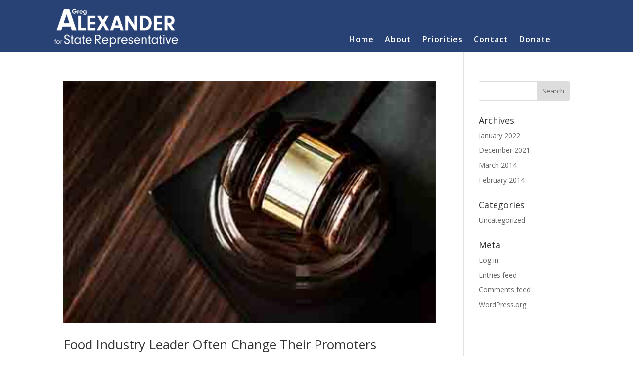

--- FILE ---
content_type: text/css
request_url: https://greg-alexander.com/wp-content/et-cache/881/et-core-unified-cpt-deferred-881.min.css?ver=1756911816
body_size: -95
content:
.et_pb_section_0_tb_footer.et_pb_section{padding-top:6px;padding-bottom:0px;background-color:#294275!important}.et_pb_row_0_tb_footer.et_pb_row{padding-top:0px!important;padding-top:0px}.et_pb_image_0_tb_footer{max-width:300px;text-align:center}.et_pb_section_0_tb_footer{max-width:100%;margin-left:auto!important;margin-right:auto!important}@media only screen and (max-width:980px){.et_pb_image_0_tb_footer .et_pb_image_wrap img{width:auto}}@media only screen and (max-width:767px){.et_pb_image_0_tb_footer .et_pb_image_wrap img{width:auto}}